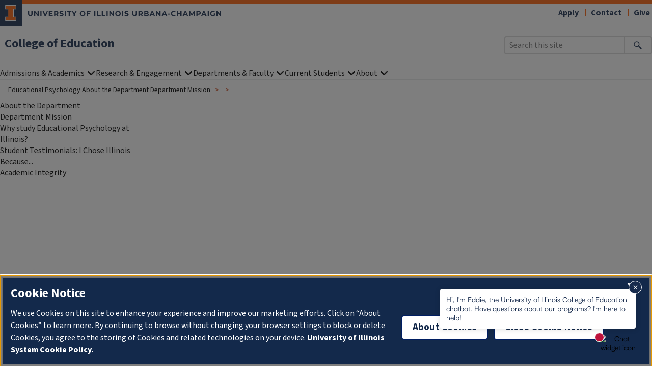

--- FILE ---
content_type: text/html; charset=utf-8
request_url: https://education.illinois.edu/edpsy/about/department-mission
body_size: 7484
content:
 <!DOCTYPE html> <html lang="en"> <head> <meta charset="utf-8"> <meta http-equiv="Content-Type" content="text/html; charset=UTF-8"> <meta property="og:title" content="Department Mission" /><meta name="viewport" content="width=device-width, initial-scale=1"> <link rel="icon" href="https://cdn.brand.illinois.edu/favicon.ico"> <link rel="apple-touch-icon" href="https://cdn.brand.illinois.edu/touch-icon-40x40.png"> <link rel="apple-touch-icon" sizes="152x152" href="https://cdn.brand.illinois.edu/touch-icon-152x152.png"> <link rel="apple-touch-icon" sizes="167x167" href="https://cdn.brand.illinois.edu/touch-icon-167x167.png"> <link rel="apple-touch-icon" sizes="180x180" href="https://cdn.brand.illinois.edu/touch-icon-180x180.png"> <link rel="dns-prefetch" href="//cdn.toolkit.illinois.edu"> <link rel="dns-prefetch" href="//cdn.disability.illinois.edu"> <link rel="stylesheet" href="//cdn.toolkit.illinois.edu/3/toolkit.css"> <link href="/Theme/css/main25-shared.css?id=20251216" rel="stylesheet" type="text/css" /> <link href="/Theme/css/main21-education.css?id=20251216" rel="stylesheet" type="text/css" /> <link type="text/css" rel="stylesheet" href="https://cdn.toolkit.illinois.edu/2.16/toolkit.css"> <script src="/Theme/js/main21-education.js?id=20251216" type="text/javascript"></script><script src="https://cdn.disability.illinois.edu/skipto.min.js"></script> <script>var SkipToConfig = { 'settings': { 'skipTo': { colorTheme: 'illinois', displayOption: 'popup' } } };</script> <script type="module" src="//cdn.toolkit.illinois.edu/3/toolkit.js"></script> <script src="https://cdn.toolkit.illinois.edu/2.16/toolkit.js"></script> <script src="//onetrust.techservices.illinois.edu/scripttemplates/otSDKStub.js" type="text/javascript" charset="UTF-8" data-domain-script="26be7d61-2017-4ea7-8a8b-8f1704889763"></script> <script type="text/javascript">function OptanonWrapper() { }</script>  <title>
	Department Mission | Illinois
</title><meta property="og:title" content="Department Mission" /><meta property="og:url" content="https://education.illinois.edu/edpsy/about/department-mission" /><meta property="og:type" content="website" /><meta property="og:site_name" content="College of Education" /><script>window.addEventListener('DOMContentLoaded', () => { document.getElementById('search-button').addEventListener('click', processSearch); document.getElementById('search-text-input').addEventListener('keydown', function (e) { if (e.code == 'Enter') { return processSearch(); } }); }); function processSearch() { window.location.href = `/search-results?s=${encodeURIComponent(document.getElementById('search-text-input').value)}`; return false; }</script><script>(function(w,d,s,l,i){w[l]=w[l]||[];w[l].push({'gtm.start':new Date().getTime(),event:'gtm.js'});var f=d.getElementsByTagName(s)[0], j=d.createElement(s),dl=l!='dataLayer'?'&l='+l:'';j.async=true;j.src='https://www.googletagmanager.com/gtm.js?id='+i+dl;f.parentNode.insertBefore(j,f);})(window,document,'script','dataLayer','GTM-59JVN34');</script><script type="application/ld+json">    {
    "@@context": "http://schema.org",
    "@@type": "WebSite",
    "name" : "Education at Illinois",
    "url" : "https://education.illinois.edu",
    "potentialAction": {
    "@@type": "SearchAction",
    "target": "https://education.illinois.edu/search-results?searchQuery={search_term_string}",
    "query-input": "required name=search_term_string"
    },
    "publisher" : {
    "@@type" : "CollegeOrUniversity",
    "@@id" : "https://education.illinois.edu/",
    "name" : "College of Education at Illinois",
    "image" : "https://cdn-e.education.illinois.edu/system-images/logo-white.png",
    "email" : "info@education.illinois.edu",
    "logo": "https://cdn-e.education.illinois.edu/system-images/logo.png",
    "url" : "https://education.illinois.edu",
    "sameAs" : [
    "https://en.wikipedia.org/wiki/UIUC_College_of_Education",
    "https://www.wikidata.org/wiki/Q7864724",
    "https://www.facebook.com/educationatillinois",
    "https://twitter.com/edILLINOIS",
    "https://www.linkedin.com/company/education-at-illinois/",
    "https://www.youtube.com/user/educationatillinois",
    "https://www.flickr.com/people/educationatillinois/",
    "https://plus.google.com/b/101421869167893534155/101421869167893534155"
    ],
    "address" : {
    "@@type" : "PostalAddress",
    "streetAddress" : "1310 S. 6th St.",
    "addressLocality" : "Champaign",
    "addressRegion" : "Illinois",
    "postalCode" : "61820"
    },
    "contactPoint" : {
    "@@type" : "ContactPoint",
    "contactType" : "Customer Service",
    "telephone" : "+1-217-333-0960"
    }
    }
    }</script><script type='text/javascript'> window.GeckoChatSettings={ widgetId: '22AC0000szu97r002q2vli8gz4-01K0Y1YJZ9RSTFRR8SR3JHF039', accountName: 'illinois', }; </script></script><script src='https://chat-widget.geckoengage.com'></script><style>ilw-back-to-top { --ilw-back-to-top--right: 120px; } div.gecko-chat-widget-app-trigger button { border: 3px solid transparent !important; } div.gecko-chat-widget-app-trigger button:hover, div.gecko-chat-widget-app-trigger button:focus { border: 3px solid white !important; background: var(--il-blue) !important; }</style><script type="text/javascript" src="/Theme/js/main25-education.js"></script><link href="/Theme/css/main25-education.css" media="all" rel="stylesheet" type="text/css" /><link href="/Theme/css/main21-education-legacy.css" media="all" rel="stylesheet" type="text/css" /><script type="text/javascript">
        !function (f, b, e, v, n, t, s) {
            if (f.fbq) return; n = f.fbq = function () {
                n.callMethod ?
                    n.callMethod.apply(n, arguments) : n.queue.push(arguments)
            };
            if (!f._fbq) f._fbq = n; n.push = n; n.loaded = !0; n.version = '2.0';
            n.queue = []; t = b.createElement(e); t.async = !0;
            t.src = v; s = b.getElementsByTagName(e)[0];
            s.parentNode.insertBefore(t, s)
        }(window, document, 'script',
            'https://connect.facebook.net/en_US/fbevents.js');
        fbq('init', '1666251896915566');
        fbq('track', 'PageView');
</script><style type="text/css" media="all">.il-icon, .il-icon-solid {
    font-family: var(--il-icons-solid) !important;
}

.il-formatted ul.ilw-buttons li {
    list-style: none;
}
.education-sidebar-template-transition {
--ilw-content--main-margin: 0;
}</style><style type="text/css" media="all">.education-sidebar-template {
  --ilw-content--main-margin: 0;
}</style><meta name="Generator" content="Sitefinity 14.4.8146.0 DX" /><link rel="canonical" href="https://education.illinois.edu/edpsy/about/department-mission" /></head> <body style="margin: 0;">  <ilw-page class="ilw-font"> <ilw-header source="education" slot="header"> 
<a slot="site-name" href="/">College of Education</a>
    <nav slot="links" aria-label="Utility">
        <ul>
                    <li><a href="javascript:void(0)" role="button" data-modal-target="apply">Apply</a></li>
                    <li><a href="javascript:void(0)" role="button" data-modal-target="contact">Contact</a></li>
                    <li><a href="https://give.education.illinois.edu">Give</a></li>
        </ul>
    </nav>
    <div slot="search" role="search">
        <input type="search" name="search" aria-labelledby="search-button" id="search-text-input" placeholder="Search this site">
        <button id="search-button" aria-label="Submit Search"></button>
    </div>

 
<ilw-header-menu slot="navigation">
    <ul>
                <li>
                    <ilw-header-menu-section>
                        <span slot="label">Admissions &amp; Academics</span>
                        <ul>
                                <li>
                                    <a href="/programs/undergrad" target="_self">Undergraduate Programs</a>
                                </li>
                                <li>
                                    <a href="/programs/grad" target="_self">Graduate Programs</a>
                                </li>
                                <li>
                                    <a href="/online" target="_self">Online Programs</a>
                                </li>
                                <li>
                                    <a href="/programs/leadership-programs" target="_self">Principal &amp; Superintendent Endorsements and Degrees</a>
                                </li>
                                <li>
                                    <a href="/programs/teaching-endorsements" target="_self">Teaching Endorsements</a>
                                </li>
                                <li>
                                    <a href="/programs/course-finder" target="_self">Course Finder</a>
                                </li>
                                <li>
                                    <a href="/programs/program-finder" target="_self">Program Finder</a>
                                </li>
                        </ul>
                    </ilw-header-menu-section>
                </li>
                <li>
                    <ilw-header-menu-section>
                        <span slot="label">Research &amp; Engagement</span>
                        <ul>
                                <li>
                                    <a href="/research/centers---initiatives" target="_self">Centers &amp; Initiatives</a>
                                </li>
                                <li>
                                    <a href="/research/research-sites" target="_self">Faculty Research Sites</a>
                                </li>
                                <li>
                                    <a href="/research/community-outreach" target="_self">Public Engagement</a>
                                </li>
                                <li>
                                    <a href="/research/dean&#39;s-distinguished-speaker-series" target="_self">Dean&#39;s Distinguished Speaker Series</a>
                                </li>
                                <li>
                                    <a href="/research/bureau-of-educational-research" target="_self">Bureau of Educational Research</a>
                                </li>
                                <li>
                                    <a href="/research/aera-annual-meeting" target="_self">2025 AERA Annual Meeting</a>
                                </li>
                        </ul>
                    </ilw-header-menu-section>
                </li>
                <li>
                    <ilw-header-menu-section>
                        <span slot="label">Departments &amp; Faculty</span>
                        <ul>
                                <li>
                                    <a href="/faculty-finder" target="_self">Faculty Directory</a>
                                </li>
                                <li>
                                    <a href="/ci" target="_self">Curriculum &amp; Instruction</a>
                                </li>
                                <li>
                                    <a href="/epol" target="_self">Education Policy, Organization &amp; Leadership</a>
                                </li>
                                <li>
                                    <a href="/edpsy" target="_self">Educational Psychology</a>
                                </li>
                                <li>
                                    <a href="/sped" target="_self">Special Education</a>
                                </li>
                                <li>
                                    <a href="/emeritus-finder" target="_self">Find Emeritus</a>
                                </li>
                                <li>
                                    <a href="/student-finder" target="_self">Find Graduate Students</a>
                                </li>
                                <li>
                                    <a href="/departments-faculty/new-faculty-2025-26" target="_self">New Faculty 2025-26</a>
                                </li>
                        </ul>
                    </ilw-header-menu-section>
                </li>
                <li>
                    <ilw-header-menu-section>
                        <span slot="label">Current Students</span>
                        <ul>
                                <li>
                                    <a href="/student-resources/undergraduate" target="_self">Undergraduate Students </a>
                                </li>
                                <li>
                                    <a href="/student-resources/graduate" target="_self">Graduate Students</a>
                                </li>
                                <li>
                                    <a href="/student-resources/graduate-students-network" target="_self">Graduate Students Network</a>
                                </li>
                                <li>
                                    <a href="/student-resources/online-students" target="_self">Online Students</a>
                                </li>
                                <li>
                                    <a href="/student-resources/school-and-community-experiences" target="_self">School and Community Experiences</a>
                                </li>
                                <li>
                                    <a href="/student-resources/convocation" target="_self">Convocation</a>
                                </li>
                        </ul>
                    </ilw-header-menu-section>
                </li>
                <li>
                    <ilw-header-menu-section>
                        <span slot="label">About</span>
                        <ul>
                                <li>
                                    <a href="/about/our-college" target="_self">Our College&#160;</a>
                                </li>
                                <li>
                                    <a href="/about/message-from-the-dean" target="_self">Message from the Dean</a>
                                </li>
                                <li>
                                    <a href="/about/mission---vision" target="_self">Mission &amp; Vision</a>
                                </li>
                                <li>
                                    <a href="/about/our-values" target="_self">Our Values</a>
                                </li>
                                <li>
                                    <a href="/about/great-minds-think-illinois" target="_self">Great Minds Think Illinois</a>
                                </li>
                                <li>
                                    <a href="/about/directory" target="_self">Find People</a>
                                </li>
                                <li>
                                    <a href="/about/news-events" target="_self">News</a>
                                </li>
                                <li>
                                    <a href="/about/events" target="_self">Events</a>
                                </li>
                                <li>
                                    <a href="/about/boldly-education" target="_self">2028 Strategic Vision&#160;</a>
                                </li>
                                <li>
                                    <a href="/about/impact-report" target="_blank">Impact Report</a>
                                </li>
                                <li>
                                    <a href="/alumni" target="_self">Alumni and Advancement</a>
                                </li>
                        </ul>
                    </ilw-header-menu-section>
                </li>
    </ul>
</ilw-header-menu> </ilw-header> <main> <div class="il-formatted"> 
 </div> 
<ilw-breadcrumbs width="page">
            <a href="/edpsy">Educational Psychology</a>
            <a href="/edpsy/about">About the Department</a>
            <span>Department Mission</span>
</ilw-breadcrumbs>
 
 <ilw-columns mode="sidebar-left" width="page"> <div> 

    <ilw-section-nav>
        <a href="/edpsy/about" class="ilw-section-nav--root">About the Department</a>
                <a aria-current="page" href="/edpsy/about/department-mission">Department Mission</a>
                <a href="/edpsy/about/whyedpsy" target="_self">Why study Educational Psychology at Illinois?</a>
                <a href="/edpsy/about/i-chose-illinois-because" target="_self">Student Testimonials: I Chose Illinois Because...</a>
                <a href="/edpsy/about/academic-integrity" target="_self">Academic Integrity</a>
    </ilw-section-nav>
 </div> <div class="il-formatted education-sidebar-template-transition"> 



    <ilw-content width="page">
        <div >
            <div ><h1>Department Mission</h1><p>The scholarly and teaching missions of the Department of Educational Psychology are informed by two broad aims: (1) the study and application of psychological principles to develop educational interventions—collectively, faculty members realize this aim through basic and translational research that explores the cognitive, life-span developmental, social-emotional, and socio-cultural factors that affect behavior, learning, and achievement in educational contexts, and (2) research on approaches to educational inquiry and the development of quantitative, qualitative and evaluative methodologies that underpin the development of evidence-based, policy-relevant studies. The Department of Educational Psychology prepares doctoral students for professional careers as university professors, scientist-practitioners in the field of counseling, researchers, evaluators, and testing and measurement specialists.</p></div>
        </div>
    </ilw-content>
<div role="presentation" style="padding: 0 0 25px 0; margin: 0; background-color: transparent; visibility: hidden;"></div> </div> </ilw-columns> <div class="il-formatted"> 
 </div> </main> <ilw-back-to-top></ilw-back-to-top> <ilw-spacer height="75px"></ilw-spacer> <ilw-footer slot="footer" source="education"> 
<a slot="site-name" href="/">College of Education</a>
<address slot="address">
        <div>1310 S. Sixth St.</div>
            <div>Champaign, IL 61820-6925</div>
            <div>Phone: <a href="tel:217-333-0960">217-333-0960</a></div>
    </address>
    <nav slot="social" aria-label="Social media">
        <ul>
    <li><a data-service="instagram" href="https://www.instagram.com/educationillinois/" aria-label="Instagram"></a></li>
    <li><a data-service="facebook" href="https://www.facebook.com/educationatillinois?ref=ts" aria-label="Facebook"></a></li>
    <li><a data-service="threads" href="https://www.threads.net/@educationillinois" aria-label="Threads"></a></li>
    <li><a data-service="twitter" href="https://twitter.com/EDUatIllinois" aria-label="Twitter/X"></a></li>
    <li><a data-service="youtube" href="https://www.youtube.com/user/educationatillinois" aria-label="Youtube"></a></li>
    <li><a data-service="linkedin" href="https://www.linkedin.com/company/education-at-illinois/" aria-label="LinkedIn"></a></li>
</ul>
    </nav>
    <div>
        <div slot="actions" style="margin-bottom: 20px; text-align: right;">
                <a href="javascript:void(0)" role="button" data-modal-target="apply">Apply</a>
                <a href="javascript:void(0)" role="button" data-modal-target="contact">Contact</a>
                <a href="https://give.education.illinois.edu">Give</a>
    </div>
<ilw-columns gap="20px">
    <nav class="ilw-footer-menu" aria-labelledby="footer-menu-explore-1">
        <h2 id="footer-menu-explore-1">Explore:</h2>
        <ul>
          <li><a href="/about/directory">Directory</a></li>
          <li><a href="/programs">Programs</a></li>
          <li><a href="/research">Research, Centers, and Initiatives</a></li>
          <li><a href="/available-positions">Employment Opportunities</a></li>
          <li><a href="/about/news-events/news">News</a></li>
          <li><a href="/about/news-events/events">Events</a></li>
          <li><a href="https://map.illinois.edu/view?ACTION=MAP&amp;buildingId=160">Map</a></li>
          <li><a href="https://impactreport.education.illinois.edu/">Impact Report</a></li>
          <li><a href="https://internal.education.illinois.edu">Internal.Education</a></li>
          <li><a href="https://internal.education.illinois.edu/college-committees">College Committees</a></li>
          <li><a href="https://help.uillinois.edu/TDClient/44/Portal/KB/ArticleDet?ID=2457">College of Education Policies</a></li>
        </ul>
    </nav>
    <nav class="ilw-footer-menu" aria-labelledby="footer-menu-connect-2">
        <h2 id="footer-menu-connect-2">Connect:</h2>
        <ul>
          <li><a href="mailto:info@education.illinois.edu" style="display: inline-block;">General:</a> <a href="tel:2173330960" style="display: inline-block; float: right;">217-333-0960</a></li>
          <li><a href="mailto:gradservices@education.illinois.edu" style="display: inline-block;">Graduate (GSSO):</a> <a href="tel:2172443542" style="display: inline-block; float: right;">217-244-3542</a></li>
          <li><a href="mailto:undergradservices@education.illinois.edu" style="display: inline-block;">Undergraduate (SAAO):</a> <a href="tel:2173332800" style="display: inline-block; float: right;">217-333-2800</a></li>
          <li><a href="mailto:gradservices@education.illinois.edu" style="display: inline-block;">Online Programs:</a> <a href="tel:2172443542" style="display: inline-block; float: right;">217-244-3542</a></li>
          <li><a href="mailto:schoolcommunityexp@education.illinois.edu" style="display: inline-block;">School and<br> Community Experiences:</a> <a href="tel:2173332561" style="display: inline-block; float: right;">217-333-2561</a></li>
          <li><a href="mailto:dean@education.illinois.edu" style="display: inline-block;">Office of the Dean:</a> <a href="tel:2173330960" style="display: inline-block; float: right;">217-333-0960</a></li>
          <li><a href="mailto:advancement@education.illinois.edu" style="display: inline-block;">Office of Advancement:</a> <a href="tel:2172447228" style="display: inline-block; float: right;">217-244-7228</a></li>
          <li><a href="mailto:ber@education.illinois.edu" style="display: inline-block;">Bureau of Educational<br> Research:</a> <a href="tel:2173333023" style="display: inline-block; float: right;">217-333-3023</a></li>
          <li><a href="mailto:support@education.illinois.edu" style="display: inline-block;">IT Partners:</a> <a href="tel:2172447005" style="display: inline-block; float: right;">217-244-7005</a></li>
          <li><a href="mailto:communications@education.illinois.edu" style="display: inline-block;">Marketing:</a> <a href="tel:2173330960" style="display: inline-block; float: right;">217-333-0960</a></li>
          <li><a href="mailto:facilities@education.illinois.edu" style="display: inline-block;">Facilities:</a> <a href="tel:2172447005" style="display: inline-block; float: right;">217-244-7005</a></li>
        </ul>
    </nav>
</ilw-columns>
    </div>




<ilw-modal id="apply" size="small" align="center">
    <h2>Apply to the College</h2>
    <div><p>Congratulations! You've taken the first step to becoming a student of the College of Education. The application process is different for undergraduate and graduate studies.</p></div>
        <ul class="ilw-buttons ilw-theme-blue-1">
                <li><a href="https://www.admissions.illinois.edu/myillini-apply">Undergraduate Degree </a></li>
                <li><a href="https://choose.illinois.edu/apply/">Graduate Degree and Transcriptable Credential </a></li>
                <li><a href="https://online.illinois.edu/getting-started/non-degree/non-degree-application/">Non-Degree Credential </a></li>
        </ul>
</ilw-modal><ilw-modal id="contact" size="large">
    <h2>Send Our Office a Message</h2>
    <div><div class="education-contact-us"><div class="flex"><div><label for="education-contact-us-name">Name: </label><input id="education-contact-us-name" required="" /></div><div><label for="education-contact-us-email">Email: </label><input id="education-contact-us-email" required="" /></div><div><label for="education-contact-us-program">I am interested in: </label><select id="education-contact-us-program" required="">
 <option value="">--- Choose one ---</option>
 <option value="799e3136-c36d-45fc-8f16-9ad80c5aa1fa">Undergraduate On-Campus Degree</option>
 <option value="bec6649d-80c9-43ff-aea4-71c722348c7f">Undergraduate Online Degree</option>
 <option value="21ddb872-dba3-4418-a6e2-c0af58b00a45">Graduate Degree</option>
 <option value="c919964f-5220-4803-a2fd-ae12a804f9de">Graduate Certificate</option>
 </select>
 </div></div><div class="flex"><div><label for="education-contact-us-information">Have a question? Ask us anything!</label><textarea id="education-contact-us-information" name="education-contact-us-information" rows="5" required=""></textarea></div></div><div><button class="ilw-button" disabled="disabled">Send a Note</button></div></div><div class="education-contact-us-ack"><p>Thanks -- we will get back to you in 24 hours.</p></div></div>
</ilw-modal> </ilw-footer> </ilw-page> <aside> <script async="async" src="//enroll.illinois.edu/ping">/**/</script> <script async="async" src="//choose.illinois.edu/ping">/**/</script> </aside>  </body> </html>

--- FILE ---
content_type: text/css
request_url: https://education.illinois.edu/Theme/css/main21-education-legacy.css
body_size: 3994
content:
body,html{margin:0;padding:0}.flex-row .flex-column.centered,.il-formatted .cta-float,.il-formatted .text-align-center{text-align:center}.flex-row.border-top,.grid-row.border-top{border-top:thin solid #3c3c3c}.flex-row.border-bottom,.grid-row.border-bottom{border-bottom:thin solid #3c3c3c}.clearfix:after,.flex-row:after{content:"";display:table;clear:both}html{box-sizing:border-box}body{font-family:"Source Sans Variable","Source Sans",sans-serif}.il-formatted{--iled-margin-leftright:50px;clear:both;display:block;padding:0;margin:auto}.il-formatted .margin-textfull-row{margin:auto;padding:30px 75px}.il-formatted .margin-1200-row{margin:auto;max-width:1350px;padding:30px 75px}.il-formatted .margin-top-column{margin-top:60px}.il-formatted .margin-bottom-column{margin-bottom:75px}.il-formatted il-section .il-fixed-width{display:block;padding:0 75px}@media only screen and (max-width:1399px){.il-formatted .margin-textfull-row{padding:30px 50px}.il-formatted .margin-1200-row{max-width:1300px;padding:30px 50px}.il-formatted il-section .il-fixed-width{padding:0 50px}}@media only screen and (max-width:991px){.il-formatted{--iled-margin-leftright:30px}.il-formatted .margin-1200-row,.il-formatted .margin-textfull-row{padding:30px}.il-formatted il-section .il-fixed-width{padding:0 30px}}@media only screen and (max-width:767px){.il-formatted{--iled-margin-leftright:20px}.il-formatted .margin-1200-row,.il-formatted .margin-textfull-row{padding:20px}.il-formatted il-section .il-fixed-width{padding:0 20px}}.il-formatted strong{font-weight:600}ul.nobullets,ul.nobullets li{list-style:none}.il-formatted img{width:100%}.il-formatted img.left{width:25%;float:left;padding-right:10px;padding-bottom:10px}.il-formatted img.right{width:25%;float:right;padding-left:10px;padding-bottom:10px}.il-formatted .image-floatleft-row{clear:both}.il-formatted .image-floatleft-row img{width:initial;float:left;margin:0 10px 10px 0;max-width:500px}.il-formatted .image-floatleft-small-row{clear:both}.il-formatted .image-floatleft-small-row img{width:initial;float:left;margin:0 10px 10px 0;max-width:250px}.il-formatted .image-floatright-row{clear:both}.il-formatted .image-floatright-row img{width:initial;float:right;margin:0 0 10px 10px;max-width:500px}.il-formatted .image-floatright-small-row{clear:both}.il-formatted .image-floatright-small-row img{width:initial;float:right;margin:0 0 10px 10px;max-width:250px}.il-formatted .image-initial-row img{width:initial;max-width:100%}.il-formatted .image-realsize img{width:initial;max-width:initial}.il-formatted div.image-gallery{display:grid;grid-template-columns:repeat(auto-fill,350px);grid-column-gap:30px;grid-row-gap:30px}@media only screen and (max-width:600px){.il-formatted img.left{width:50%;float:initial;padding-right:0;padding-bottom:0}.il-formatted img.right{width:50%;float:initial;padding-left:0;padding-bottom:0}.il-formatted .image-floatleft-row img,.il-formatted .image-floatright-row img{width:50%;float:initial;margin:0 0 10px}}.il-formatted .il-button.big{font-size:2pxrem;line-height:2.5pxrem;padding:1.25pxrem 2.5pxrem}.il-formatted .il-button.full{display:block;max-width:100%}.il-formatted .il-button.flushall{margin:0 0 15px}.il-formatted .il-button.flushleft{margin-left:0}.il-formatted .il-button.flushright{margin-right:0}.tingle-modal-box__footer .il-button{margin-left:1rem}.flex-row{display:block;margin:0 auto;max-width:var(--il-content-max-width);padding-left:var(--iled-margin-leftright);padding-right:var(--iled-margin-leftright)}.flex-row.full{max-width:100%;padding:0 25px;margin:0}.flex-row.no-padding{padding:0}.flex-row .flex-column{position:relative;display:block}.flex-row .flex-column.border-right{border-right:thin solid #3c3c3c}.flex-row .flex-column.border-left{border-left:thin solid #3c3c3c}.row.margins{padding:50px;max-width:1200px;margin:auto}@media (min-width:600px){.flex-row{display:flex;flex-direction:row;flex-wrap:nowrap;align-items:stretch;align-content:stretch;padding-left:0;padding-right:0}.flex-row .flex-column{flex-basis:0%;margin:0 20px;height:100%}.flex-row .flex-column.one-fifth{flex-grow:2}.flex-row .flex-column.one-quarter{flex-grow:3}.flex-row .flex-column.one-half{flex-grow:6}.flex-row .flex-column.three-quarter{flex-grow:9}.flex-row .flex-column.one-third{flex-grow:4}.flex-row .flex-column.two-third{flex-grow:8}.flex-row .flex-column.first{margin-left:0}.flex-row .flex-column.last{margin-right:0}}.grid-row{display:grid;grid-gap:10px;grid-template-columns:repeat(auto-fit,minmax(200px,1fr))}.grid-row.full{max-width:100%;width:100%;padding:0;margin:0}.grid-row.no-padding{padding:0}.grid-row.narrow{grid-template-columns:repeat(auto-fit,minmax(100px,1fr))}.grid-row.grid-350,.grid-row.grid-400,.grid-row.grid-450,.grid-row.grid-500,.grid-row.grid-550,.grid-row.wide{grid-gap:2.2em}.grid-row.wide{grid-template-columns:repeat(auto-fit,minmax(300px,1fr))}.grid-row.grid-350{grid-template-columns:repeat(auto-fit,minmax(350px,1fr))}.grid-row.grid-400{grid-template-columns:repeat(auto-fit,minmax(400px,1fr))}.grid-row.grid-450{grid-template-columns:repeat(auto-fit,minmax(450px,1fr))}.grid-row.grid-500{grid-template-columns:repeat(auto-fit,minmax(500px,1fr))}.grid-row.grid-550{grid-template-columns:repeat(auto-fit,minmax(550px,1fr))}.grid-row .grid-column{grid-column:auto;grid-row:auto;justify-self:center}.grid-row .grid-column.full{grid-column-start:1;grid-column-end:99}.il-formatted .edu-shareicons{position:absolute;left:0;top:25vh}.il-formatted .edu-shareicons ul li:after{display:none}.il-formatted .edu-shareicons ul{list-style:none}.il-formatted .edu-shareicons ul li{padding:0;margin:0;line-height:initial;list-style:none}.il-formatted .edu-shareicons ul li a{font:400 50px var(--il-icons-line);text-decoration:none;color:#fff;padding:2px}#search-results em,.il-formatted .orange h2,.il-formatted .orange h3,.il-formatted .orange h4,.il-formatted .orange h5{color:var(--il-orange)}.il-formatted .edu-shareicons ul li a.twitter{background:#05A8F3}.il-formatted .edu-shareicons ul li a.facebook{background:#4157A0}.il-formatted .edu-shareicons ul li a.linkedin{background:#0080B1}.il-formatted .edu-shareicons ul li a:focus,.il-formatted .edu-shareicons ul li a:hover{transition:background-color .3s;background:var(--il-orange)}.il-profilelist-list-item{clear:both;padding-bottom:20px}.il-profilelist-list-image{max-width:25%;float:left;padding-right:10px;padding-bottom:10px}.il-profilelist-list-item p.title{font-size:1.5rem;font-weight:700}.il-formatted ul.il-profilelist-card,.il-formatted ul.il-profilelist-grid{display:grid;grid-template-columns:repeat(auto-fill,350px);grid-column-gap:30px;grid-row-gap:30px;column-gap:30px;row-gap:30px;list-style:none;justify-content:center}.il-formatted ul.il-profilelist-card li,.il-formatted ul.il-profilelist-grid li{list-style:none;margin:0;padding:0}.il-formatted ul.il-profilelist-card li il-clickable-card,.il-formatted ul.il-profilelist-grid li il-clickable-card{width:100%;height:650px}.il-formatted ul.il-profilelist-card.il-profilelist-small li il-clickable-card{height:600px}.il-formatted h1:first-child,.il-formatted h2:first-child,.il-formatted h3:first-child,.il-formatted h4:first-child,.il-formatted h5:first-child{margin-top:revert!important}.il-formatted h1:first-child{max-width:var(--il-content-max-width);padding:0}.il-formatted .notopmargin h2,.il-formatted .notopmargin h3,.il-formatted .notopmargin h4,.il-formatted .notopmargin h5{margin-top:0}.affiliate-list .row{clear:both}.affiliate-list .row .column{padding-left:0;padding-right:0}.affiliate-list .row .column img{width:initial;float:left;margin:0 10px 10px 0;max-width:500px}.affiliate-list .row .column .image-title{font-size:1.4em;font-weight:700;padding-bottom:5px}#search-results{padding-top:10px}#search-results .search-item{padding:20px 0;border-bottom:thin solid var(--il-orange)}#search-results a{text-decoration:none}#search-results a div{color:var(--il-gray-2);line-height:1.1rem;margin:15px 0;padding-left:90px}#search-results a:focus h3,#search-results a:hover h3{color:var(--il-focused-link-color);text-decoration:underline}#search-results a:focus div,#search-results a:hover div{text-decoration:underline}#search-results h3{margin:0;color:var(--il-link-color);display:inline}#search-results em{font-weight:700;font-style:normal}#search-results button.note{padding:0 20px;margin-top:-34px;z-index:500;position:absolute;font-size:1rem;border-radius:25px;border:thin solid;background:#fff}#search-results button.note:focus,#search-results button.note:hover{background:var(--il-blue);color:#fff;cursor:pointer}.searchbox input{margin:0;padding:10px 5px;font:16px/18px var(--il-source-sans);background-color:#fff;border:2px solid var(--il-cloud-3);width:500px}#selectpagetype{margin:0}#search-title{padding:10px 0 5px}.il-formatted .iled-intro h2{font-size:2.43055em;line-height:1.228566em}.il-formatted .iled-intro h3{font-size:2.01389em;line-height:1.2069em}.il-formatted .iled-intro h4{font-size:1.6666667em}.il-formatted .iled-intro h5{font-size:1.46em}.il-formatted .iled-intro ol li,.il-formatted .iled-intro p,.il-formatted .iled-intro ul li{font-size:1.25em;line-height:normal}.il-formatted .iled-intro il-card p,.il-formatted .iled-intro il-clickable-card p{line-height:initial}.il-formatted .iled-intro il-card p.heading,.il-formatted .iled-intro il-clickable-card p.heading{font-size:1.9rem}.il-formatted .iled-intro il-call-to-action h2{margin-top:.7em}.il-formatted .iled-intro il-call-to-action .il-button{font-size:1em}.il-formatted .iled-intro il-image-feature .il-button,.il-formatted .iled-intro il-video-feature .il-button{font-size:1.25em}.il-formatted table.rdTable td.rdCenter .cta-float{display:initial!important;position:initial!important}.il-formatted .cta-float{display:block;margin-top:20px}@media only screen and (min-width:898px){div[slot=sidebar] .il-formatted .cta-float{display:flex;flex-direction:column}}@media only screen and (min-width:1450px){.il-formatted .cta-float{display:flex;flex-direction:column;text-align:initial;z-index:200;position:fixed;top:300px;right:0;width:150px;padding:0 0 0 2px;row-gap:2px;margin-top:0}.il-formatted .cta-float a{width:initial;margin:0}}body .il-formatted nav.pagination{margin:15px auto;max-width:var(--il-content-max-width)}body .il-formatted nav.pagination ul{margin:0 1px -6px 0;padding:0;list-style:none;display:flex;flex-direction:row;flex-wrap:wrap;justify-content:flex-start;align-items:center}body .il-formatted nav.pagination li{margin:0 -1px 6px 0;padding:0;list-style:none}body .il-formatted nav.pagination a,body .il-formatted nav.pagination li.current,body .il-formatted nav.pagination span.totals{font-size:1rem;line-height:1rem;display:block;padding:.5rem .75rem;border-width:1px;border-style:solid}body .il-formatted nav.pagination span.totals{padding-right:15px;border:none}body .il-formatted nav.pagination li.current{background-color:var(--il-blue);color:#fff;border-color:var(--il-blue)}body .il-formatted nav.pagination a{font-weight:500;text-decoration:none;color:var(--il-blue);border-color:var(--il-cloud-3)}body .il-formatted nav.pagination a:focus,body .il-formatted nav.pagination a:hover{background-color:#ececed;text-decoration:underline}@media only screen and (max-width:800px){body .il-formatted nav.pagination ul span.totals{display:none}}.il-formatted .education-filters ul li{list-style:none;margin-left:0;line-height:1.25rem;margin-bottom:10px}.il-formatted input[type=text],.il-formatted select{border:2px solid var(--il-cloud-3);font:1.1875rem/1.25rem var(--il-source-sans)}.il-formatted .education-filters ul li input{margin-right:10px}.il-formatted .education-filters ul li span{display:block;margin-left:27px}.il-formatted.search{margin:0 20px}.il-formatted select{display:inline-block;padding:8px 10px;margin:0 20px}.il-formatted input[type=text]{display:inline-block;padding:14px 10px;margin:0 20px;width:300px}.il-formatted il-page-title h1,.il-formatted il-page-title h2,.il-formatted il-page-title h3,.il-formatted il-page-title h4{margin-top:0;font-size:1em}.il-formatted .margin-1200-row il-card .il-buttons a.il-button,.il-formatted il-card .il-buttons a.il-button{margin:10px;display:inline-block}.il-formatted il-hero{--il-hero-button-background-color:var(--il-orange);--il-hero-button-foreground-color:#fff;--il-hero-focused-button-background-color:#fff;--il-hero-focused-button-foreground-color:var(--il-orange)}.il-formatted il-hero a{color:#fff!important;text-decoration:none}.il-formatted il-hero a:focus,.il-formatted il-hero a:hover{color:var(--il-orange)!important}.il-formatted .il-theme-blue a:visited{--link-color:white}.autocomplete-wrapper,.il-formatted .autocomplete-wrapper{display:inline-block}.autocomplete-wrapper input,.il-formatted .autocomplete-wrapper input{margin:0}il-breadcrumbs{max-width:var(--il-content-max-width);margin:auto;display:block}.sfPageContainer .RadDockZone[placeholderid=sidenav]{max-width:400px!important}.sfPageContainer .il-formatted ul li:after{content:none}.sfPageWrapper .sfPageContainer il-card,.sfPageWrapper .sfPageContainer il-clickable-card{max-width:500px!important}.sfPageWrapper .sfPageContainer .sf_colsIn>div{margin-top:50px!important;margin-bottom:50px!important}sf-app.sf-app .sf-form{--form-width-medium:850px}@media print{blockquote,img,pre,tr{page-break-inside:avoid}:after,:before{background:0 0!important;color:#000!important;box-shadow:none!important;text-shadow:none!important}a,a:visited{text-decoration:underline}a[href^="#"]:after,a[href^="javascript:"]:after{content:""}blockquote,pre{border:1px solid #999}thead{display:table-header-group}img{max-width:100%!important}h2,h3,p{orphans:3;widows:3}h2,h3{page-break-after:avoid}#masthead,#share,#top_button,.bg.orange,.general .column.one-quarter.left.first,.js_warning,.news_detail .column.one-quarter.left.first,.sidebar,.sidebar-title{display:none}.content{display:block;width:100%!important}.page-header h1{overflow:visible}}.skipTo{padding:.5em;position:absolute;background:0 0;color:#000;-webkit-transition:top .5s ease-out,background .5s linear;-moz-transition:top .5s ease-out,background .5s linear;-o-transition:top .5s ease-out,background .5s linear;transition:top .5s ease-out,background .5s linear}.onLoad,.skipTo:focus{top:0;background:#ccc;left:0}.skipTo:focus{position:absolute;z-index:1000;text-decoration:underline;-webkit-transition:top .1s ease-in,background .3s linear;-moz-transition:top .1s ease-in,background .3s linear;-o-transition:top .1s ease-in,background .3s linear;transition:top .1s ease-in,background .3s linear}.dropMenu,.dropMenu-submenu,.dropup{position:relative}.onFocus{top:-5em;left:0}.dropMenu-toggle:active,.open .dropMenu-toggle{outline:0}#skipToMenu .caret{display:inline-block;width:0;height:0;vertical-align:top;border-top:4px solid #000;border-right:4px solid transparent;border-left:4px solid transparent;content:"";pointer-events:none}#skipToMenu .dropMenu .caret{margin-top:8px;margin-left:2px}.dropMenu-menu{position:absolute;top:100%;left:0;z-index:1000;display:none;float:left;min-width:160px;padding:5px 0;margin:2px 0 0;list-style:none;background-color:#fff;border:1px solid #ccc;border:1px solid rgba(0,0,0,.2);-webkit-border-radius:6px;-moz-border-radius:6px;border-radius:6px;-webkit-box-shadow:0 5px 10px rgba(0,0,0,.2);-moz-box-shadow:0 5px 10px rgba(0,0,0,.2);box-shadow:0 5px 10px rgba(0,0,0,.2);-webkit-background-clip:padding-box;-moz-background-clip:padding;background-clip:padding-box}.dropMenu-menu.pull-right,.pull-right>.dropMenu-menu{right:0;left:auto}.dropMenu-menu .divider{height:1px;margin:9px 1px;overflow:hidden;background-color:#e5e5e5;border-bottom:1px solid #fff}.dropMenu-menu>li>a{display:block;padding:3px 20px;clear:both;font-weight:400;line-height:20px;color:#333;white-space:nowrap;text-decoration:none}.dropMenu-menu>.active>a,.dropMenu-menu>.active>a:focus,.dropMenu-menu>.active>a:hover,.dropMenu-menu>li>a:focus,.dropMenu-menu>li>a:hover,.dropMenu-submenu:focus>a,.dropMenu-submenu:hover>a{color:#fff;background-color:#0081c2;background-repeat:repeat-x;filter:progid:DXImageTransform.Microsoft.gradient(startColorstr="#ff0088cc", endColorstr="#ff0077b3", GradientType=0);text-decoration:none}.dropMenu-menu>li>a.po-h1{font-size:110%}.dropMenu-menu>li>a.po-h2{padding-left:28px}.dropMenu-menu>li>a.po-h3{padding-left:36px}.dropMenu-menu>li>a.po-h4{padding-left:44px}.dropMenu-menu>li>a.po-h5{padding-left:52px}.dropMenu-menu>li>a.po-6{padding-left:60px}.dropMenu-menu>li[role=separator]{padding-left:20px;margin-top:9px;font-weight:700;border-bottom:thin solid #000}.dropMenu-menu>li>a:focus,.dropMenu-menu>li>a:hover,.dropMenu-submenu:focus>a,.dropMenu-submenu:hover>a{background-image:-moz-linear-gradient(top,#08c,#0077b3);background-image:-webkit-gradient(linear,0 0,0 100%,from(#08c),to(#0077b3));background-image:-webkit-linear-gradient(top,#08c,#0077b3);background-image:-o-linear-gradient(top,#08c,#0077b3);background-image:linear-gradient(to bottom,#08c,#0077b3)}.dropMenu-menu>.active>a,.dropMenu-menu>.active>a:focus,.dropMenu-menu>.active>a:hover{outline:0;background-image:-moz-linear-gradient(top,#08c,#0077b3);background-image:-webkit-gradient(linear,0 0,0 100%,from(#08c),to(#0077b3));background-image:-webkit-linear-gradient(top,#08c,#0077b3);background-image:-o-linear-gradient(top,#08c,#0077b3);background-image:linear-gradient(to bottom,#08c,#0077b3)}.dropMenu-menu>.disabled>a,.dropMenu-menu>.disabled>a:focus,.dropMenu-menu>.disabled>a:hover{color:#999}.dropMenu-menu>.disabled>a:focus,.dropMenu-menu>.disabled>a:hover{text-decoration:none;background-color:transparent;background-image:none;filter:progid:DXImageTransform.Microsoft.gradient(enabled=false);cursor:default}.open>.dropMenu-menu{display:block}#skipToMenu .dropup .caret,#skipToMenu .navbar-fixed-bottom .dropMenu .caret{border-top:0;border-bottom:4px solid #000;content:""}#skipToMenu .dropup .dropMenu-menu,#skipToMenu .navbar-fixed-bottom .dropMenu .dropMenu-menu{top:auto;bottom:100%;margin-bottom:1px}.dropMenu-submenu>.dropMenu-menu{top:0;left:100%;margin-top:-6px;margin-left:-1px;-webkit-border-radius:0 6px 6px 6px;-moz-border-radius:0 6px 6px;border-radius:0 6px 6px}.dropMenu-submenu:hover>.dropMenu-menu{display:block}.dropup .dropMenu-submenu>.dropMenu-menu{top:auto;bottom:0;margin-top:0;margin-bottom:-2px;-webkit-border-radius:5px 5px 5px 0;-moz-border-radius:5px 5px 5px 0;border-radius:5px 5px 5px 0}.dropMenu-submenu>a:after{display:block;content:" ";float:right;width:0;height:0;border-color:transparent transparent transparent #ccc;border-style:solid;border-width:5px 0 5px 5px;margin-top:5px;margin-right:-10px}.dropMenu-submenu:hover>a:after{border-left-color:#fff}.dropMenu-submenu.pull-left{float:none}.dropMenu-submenu.pull-left>.dropMenu-menu{left:-100%;margin-left:10px;-webkit-border-radius:6px 0 6px 6px;-moz-border-radius:6px 0 6px 6px;border-radius:6px 0 6px 6px}.dropMenu .dropMenu-menu .nav-header{padding-left:20px;padding-right:20px}.dropMenu{z-index:-9999}.optanon-alert-box-wrapper{background-color:rgba(0,0,0,.8)!important}#optanon-cookie-policy{display:none!important}.optanon-alert-box-wrapper .optanon-button-allow .optanon-alert-box-button-middle a:before,.optanon-alert-box-wrapper .optanon-button-more .optanon-alert-box-button-middle a:before{content:none}.optanon-alert-box-wrapper .optanon-alert-box-button-middle{background-color:#57802D!important}.optanon-alert-box-wrapper .optanon-button-allow .optanon-alert-box-button-middle{background-color:#e84a27!important}.optanon-alert-box-body a{color:#FFF!important;text-decoration:underline!important;padding-left:5px}@media only screen and (max-width:752px){.optanon-alert-box-wrapper .optanon-alert-box-bg p{font-size:9pt;line-height:12pt}.optanon-alert-box-bg .optanon-alert-box-button-container{text-align:right;margin-left:1em}}

--- FILE ---
content_type: image/svg+xml
request_url: https://cdn.brand.illinois.edu/icons/solid/blue/threads.svg
body_size: 505
content:
<svg xmlns="http://www.w3.org/2000/svg" viewBox="0 0 51.26 51.26">
  <path fill="#13294B" d="m26.03,25.93c-1.99.11-2.64,1.07-2.6,1.94.06,1.16,1.32,1.7,2.52,1.63,1.18-.06,2.52-.53,2.75-3.39-.61-.13-1.29-.2-2.01-.2-.22,0-.44,0-.67.02Z"/>
  <path fill="#13294B" d="m25.63,6.6C15.11,6.6,6.6,15.13,6.6,25.63s8.53,19.03,19.03,19.03,19.03-8.53,19.03-19.03S36.13,6.6,25.63,6.6Zm-5.77,25.66c1.3,1.65,3.29,2.49,5.93,2.51,2.38-.02,3.95-.58,5.26-1.89,1.49-1.49,1.47-3.32.99-4.44-.28-.66-.79-1.2-1.48-1.62-.17,1.25-.55,2.24-1.14,3-.79,1.01-1.92,1.55-3.36,1.63-1.09.06-2.14-.2-2.96-.74-.96-.64-1.53-1.61-1.59-2.74-.12-2.23,1.65-3.84,4.41-4,.98-.06,1.89-.01,2.74.13-.11-.69-.34-1.23-.68-1.62-.47-.54-1.19-.82-2.14-.82,0,0-.02,0-.03,0-.77,0-1.81.21-2.47,1.22l-1.59-1.09c.89-1.35,2.33-2.09,4.06-2.09h.04c2.9.02,4.62,1.83,4.79,4.98.1.04.2.09.29.13,1.35.65,2.34,1.63,2.86,2.84.72,1.69.79,4.43-1.4,6.62-1.68,1.67-3.71,2.43-6.6,2.45h-.01c-3.25-.02-5.74-1.12-7.42-3.25-1.49-1.9-2.26-4.54-2.29-7.85h0s0-.02,0-.02c.03-3.31.8-5.95,2.29-7.85,1.68-2.13,4.17-3.22,7.42-3.25h.01c3.25.02,5.78,1.11,7.5,3.23.85,1.05,1.48,2.31,1.88,3.78l-1.87.5c-.33-1.19-.83-2.21-1.49-3.03-1.35-1.66-3.38-2.51-6.03-2.53-2.64.02-4.63.87-5.93,2.51-1.21,1.54-1.84,3.77-1.87,6.63.02,2.85.65,5.08,1.87,6.63Z"/>
</svg>